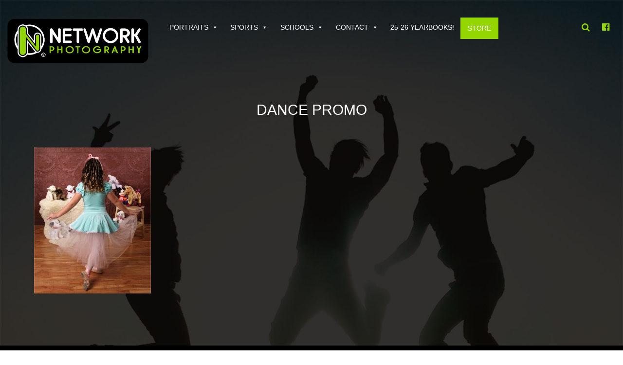

--- FILE ---
content_type: text/html; charset=UTF-8
request_url: https://networkphoto.net/sports-portfolio/dance/cassidyjb111007_017/
body_size: 8789
content:
<!doctype html>
<html lang="en-US">
<head>
<meta charset="UTF-8">
<meta name="viewport" content="width=device-width, initial-scale=1">
<link rel="profile" href="http://gmpg.org/xfn/11">
<link rel="pingback" href="https://networkphoto.net/xmlrpc.php">
<meta name='robots' content='index, follow, max-image-preview:large, max-snippet:-1, max-video-preview:-1' />

	<!-- This site is optimized with the Yoast SEO plugin v26.8 - https://yoast.com/product/yoast-seo-wordpress/ -->
	<title>Dance Promo - Network Photography, LLC.</title>
	<link rel="canonical" href="https://networkphoto.net/sports-portfolio/dance/cassidyjb111007_017/" />
	<meta property="og:locale" content="en_US" />
	<meta property="og:type" content="article" />
	<meta property="og:title" content="Dance Promo - Network Photography, LLC." />
	<meta property="og:url" content="https://networkphoto.net/sports-portfolio/dance/cassidyjb111007_017/" />
	<meta property="og:site_name" content="Network Photography, LLC." />
	<meta property="article:modified_time" content="2017-03-12T18:11:25+00:00" />
	<meta property="og:image" content="https://networkphoto.net/sports-portfolio/dance/cassidyjb111007_017" />
	<meta property="og:image:width" content="864" />
	<meta property="og:image:height" content="1080" />
	<meta property="og:image:type" content="image/jpeg" />
	<meta name="twitter:card" content="summary_large_image" />
	<script type="application/ld+json" class="yoast-schema-graph">{"@context":"https://schema.org","@graph":[{"@type":"WebPage","@id":"https://networkphoto.net/sports-portfolio/dance/cassidyjb111007_017/","url":"https://networkphoto.net/sports-portfolio/dance/cassidyjb111007_017/","name":"Dance Promo - Network Photography, LLC.","isPartOf":{"@id":"https://networkphoto.net/#website"},"primaryImageOfPage":{"@id":"https://networkphoto.net/sports-portfolio/dance/cassidyjb111007_017/#primaryimage"},"image":{"@id":"https://networkphoto.net/sports-portfolio/dance/cassidyjb111007_017/#primaryimage"},"thumbnailUrl":"https://networkphoto.net/wp-content/uploads/2016/09/Cassidyjb111007_017.jpg","datePublished":"2017-02-24T16:52:44+00:00","dateModified":"2017-03-12T18:11:25+00:00","breadcrumb":{"@id":"https://networkphoto.net/sports-portfolio/dance/cassidyjb111007_017/#breadcrumb"},"inLanguage":"en-US","potentialAction":[{"@type":"ReadAction","target":["https://networkphoto.net/sports-portfolio/dance/cassidyjb111007_017/"]}]},{"@type":"ImageObject","inLanguage":"en-US","@id":"https://networkphoto.net/sports-portfolio/dance/cassidyjb111007_017/#primaryimage","url":"https://networkphoto.net/wp-content/uploads/2016/09/Cassidyjb111007_017.jpg","contentUrl":"https://networkphoto.net/wp-content/uploads/2016/09/Cassidyjb111007_017.jpg","width":864,"height":1080},{"@type":"BreadcrumbList","@id":"https://networkphoto.net/sports-portfolio/dance/cassidyjb111007_017/#breadcrumb","itemListElement":[{"@type":"ListItem","position":1,"name":"Home","item":"https://networkphoto.net/"},{"@type":"ListItem","position":2,"name":"Sports Portfolio","item":"https://networkphoto.net/sports-portfolio/"},{"@type":"ListItem","position":3,"name":"Dance","item":"https://networkphoto.net/sports-portfolio/dance/"},{"@type":"ListItem","position":4,"name":"Dance Promo"}]},{"@type":"WebSite","@id":"https://networkphoto.net/#website","url":"https://networkphoto.net/","name":"Network Photography, LLC.","description":"Providing the highest quality, portrait-based photography","potentialAction":[{"@type":"SearchAction","target":{"@type":"EntryPoint","urlTemplate":"https://networkphoto.net/?s={search_term_string}"},"query-input":{"@type":"PropertyValueSpecification","valueRequired":true,"valueName":"search_term_string"}}],"inLanguage":"en-US"}]}</script>
	<!-- / Yoast SEO plugin. -->


<link rel='dns-prefetch' href='//maxcdn.bootstrapcdn.com' />
<link rel="alternate" type="application/rss+xml" title="Network Photography, LLC. &raquo; Feed" href="https://networkphoto.net/feed/" />
<link rel="alternate" type="application/rss+xml" title="Network Photography, LLC. &raquo; Comments Feed" href="https://networkphoto.net/comments/feed/" />
<link rel="alternate" type="application/rss+xml" title="Network Photography, LLC. &raquo; Dance Promo Comments Feed" href="https://networkphoto.net/sports-portfolio/dance/cassidyjb111007_017/feed/" />
<link rel="alternate" title="oEmbed (JSON)" type="application/json+oembed" href="https://networkphoto.net/wp-json/oembed/1.0/embed?url=https%3A%2F%2Fnetworkphoto.net%2Fsports-portfolio%2Fdance%2Fcassidyjb111007_017%2F" />
<link rel="alternate" title="oEmbed (XML)" type="text/xml+oembed" href="https://networkphoto.net/wp-json/oembed/1.0/embed?url=https%3A%2F%2Fnetworkphoto.net%2Fsports-portfolio%2Fdance%2Fcassidyjb111007_017%2F&#038;format=xml" />
		<!-- This site uses the Google Analytics by MonsterInsights plugin v9.11.1 - Using Analytics tracking - https://www.monsterinsights.com/ -->
		<!-- Note: MonsterInsights is not currently configured on this site. The site owner needs to authenticate with Google Analytics in the MonsterInsights settings panel. -->
					<!-- No tracking code set -->
				<!-- / Google Analytics by MonsterInsights -->
		<style id='wp-img-auto-sizes-contain-inline-css' type='text/css'>
img:is([sizes=auto i],[sizes^="auto," i]){contain-intrinsic-size:3000px 1500px}
/*# sourceURL=wp-img-auto-sizes-contain-inline-css */
</style>
<link rel='stylesheet' id='bootstrap-css' href='https://networkphoto.net/wp-content/plugins/easy-bootstrap-shortcodes/styles/bootstrap.min.css' type='text/css' media='all' />
<link rel='stylesheet' id='bootstrap-fa-icon-css' href='https://networkphoto.net/wp-content/plugins/easy-bootstrap-shortcodes/styles/font-awesome.min.css' type='text/css' media='all' />
<style id='wp-emoji-styles-inline-css' type='text/css'>

	img.wp-smiley, img.emoji {
		display: inline !important;
		border: none !important;
		box-shadow: none !important;
		height: 1em !important;
		width: 1em !important;
		margin: 0 0.07em !important;
		vertical-align: -0.1em !important;
		background: none !important;
		padding: 0 !important;
	}
/*# sourceURL=wp-emoji-styles-inline-css */
</style>
<style id='wp-block-library-inline-css' type='text/css'>
:root{--wp-block-synced-color:#7a00df;--wp-block-synced-color--rgb:122,0,223;--wp-bound-block-color:var(--wp-block-synced-color);--wp-editor-canvas-background:#ddd;--wp-admin-theme-color:#007cba;--wp-admin-theme-color--rgb:0,124,186;--wp-admin-theme-color-darker-10:#006ba1;--wp-admin-theme-color-darker-10--rgb:0,107,160.5;--wp-admin-theme-color-darker-20:#005a87;--wp-admin-theme-color-darker-20--rgb:0,90,135;--wp-admin-border-width-focus:2px}@media (min-resolution:192dpi){:root{--wp-admin-border-width-focus:1.5px}}.wp-element-button{cursor:pointer}:root .has-very-light-gray-background-color{background-color:#eee}:root .has-very-dark-gray-background-color{background-color:#313131}:root .has-very-light-gray-color{color:#eee}:root .has-very-dark-gray-color{color:#313131}:root .has-vivid-green-cyan-to-vivid-cyan-blue-gradient-background{background:linear-gradient(135deg,#00d084,#0693e3)}:root .has-purple-crush-gradient-background{background:linear-gradient(135deg,#34e2e4,#4721fb 50%,#ab1dfe)}:root .has-hazy-dawn-gradient-background{background:linear-gradient(135deg,#faaca8,#dad0ec)}:root .has-subdued-olive-gradient-background{background:linear-gradient(135deg,#fafae1,#67a671)}:root .has-atomic-cream-gradient-background{background:linear-gradient(135deg,#fdd79a,#004a59)}:root .has-nightshade-gradient-background{background:linear-gradient(135deg,#330968,#31cdcf)}:root .has-midnight-gradient-background{background:linear-gradient(135deg,#020381,#2874fc)}:root{--wp--preset--font-size--normal:16px;--wp--preset--font-size--huge:42px}.has-regular-font-size{font-size:1em}.has-larger-font-size{font-size:2.625em}.has-normal-font-size{font-size:var(--wp--preset--font-size--normal)}.has-huge-font-size{font-size:var(--wp--preset--font-size--huge)}.has-text-align-center{text-align:center}.has-text-align-left{text-align:left}.has-text-align-right{text-align:right}.has-fit-text{white-space:nowrap!important}#end-resizable-editor-section{display:none}.aligncenter{clear:both}.items-justified-left{justify-content:flex-start}.items-justified-center{justify-content:center}.items-justified-right{justify-content:flex-end}.items-justified-space-between{justify-content:space-between}.screen-reader-text{border:0;clip-path:inset(50%);height:1px;margin:-1px;overflow:hidden;padding:0;position:absolute;width:1px;word-wrap:normal!important}.screen-reader-text:focus{background-color:#ddd;clip-path:none;color:#444;display:block;font-size:1em;height:auto;left:5px;line-height:normal;padding:15px 23px 14px;text-decoration:none;top:5px;width:auto;z-index:100000}html :where(.has-border-color){border-style:solid}html :where([style*=border-top-color]){border-top-style:solid}html :where([style*=border-right-color]){border-right-style:solid}html :where([style*=border-bottom-color]){border-bottom-style:solid}html :where([style*=border-left-color]){border-left-style:solid}html :where([style*=border-width]){border-style:solid}html :where([style*=border-top-width]){border-top-style:solid}html :where([style*=border-right-width]){border-right-style:solid}html :where([style*=border-bottom-width]){border-bottom-style:solid}html :where([style*=border-left-width]){border-left-style:solid}html :where(img[class*=wp-image-]){height:auto;max-width:100%}:where(figure){margin:0 0 1em}html :where(.is-position-sticky){--wp-admin--admin-bar--position-offset:var(--wp-admin--admin-bar--height,0px)}@media screen and (max-width:600px){html :where(.is-position-sticky){--wp-admin--admin-bar--position-offset:0px}}

/*# sourceURL=wp-block-library-inline-css */
</style><style id='global-styles-inline-css' type='text/css'>
:root{--wp--preset--aspect-ratio--square: 1;--wp--preset--aspect-ratio--4-3: 4/3;--wp--preset--aspect-ratio--3-4: 3/4;--wp--preset--aspect-ratio--3-2: 3/2;--wp--preset--aspect-ratio--2-3: 2/3;--wp--preset--aspect-ratio--16-9: 16/9;--wp--preset--aspect-ratio--9-16: 9/16;--wp--preset--color--black: #000000;--wp--preset--color--cyan-bluish-gray: #abb8c3;--wp--preset--color--white: #ffffff;--wp--preset--color--pale-pink: #f78da7;--wp--preset--color--vivid-red: #cf2e2e;--wp--preset--color--luminous-vivid-orange: #ff6900;--wp--preset--color--luminous-vivid-amber: #fcb900;--wp--preset--color--light-green-cyan: #7bdcb5;--wp--preset--color--vivid-green-cyan: #00d084;--wp--preset--color--pale-cyan-blue: #8ed1fc;--wp--preset--color--vivid-cyan-blue: #0693e3;--wp--preset--color--vivid-purple: #9b51e0;--wp--preset--gradient--vivid-cyan-blue-to-vivid-purple: linear-gradient(135deg,rgb(6,147,227) 0%,rgb(155,81,224) 100%);--wp--preset--gradient--light-green-cyan-to-vivid-green-cyan: linear-gradient(135deg,rgb(122,220,180) 0%,rgb(0,208,130) 100%);--wp--preset--gradient--luminous-vivid-amber-to-luminous-vivid-orange: linear-gradient(135deg,rgb(252,185,0) 0%,rgb(255,105,0) 100%);--wp--preset--gradient--luminous-vivid-orange-to-vivid-red: linear-gradient(135deg,rgb(255,105,0) 0%,rgb(207,46,46) 100%);--wp--preset--gradient--very-light-gray-to-cyan-bluish-gray: linear-gradient(135deg,rgb(238,238,238) 0%,rgb(169,184,195) 100%);--wp--preset--gradient--cool-to-warm-spectrum: linear-gradient(135deg,rgb(74,234,220) 0%,rgb(151,120,209) 20%,rgb(207,42,186) 40%,rgb(238,44,130) 60%,rgb(251,105,98) 80%,rgb(254,248,76) 100%);--wp--preset--gradient--blush-light-purple: linear-gradient(135deg,rgb(255,206,236) 0%,rgb(152,150,240) 100%);--wp--preset--gradient--blush-bordeaux: linear-gradient(135deg,rgb(254,205,165) 0%,rgb(254,45,45) 50%,rgb(107,0,62) 100%);--wp--preset--gradient--luminous-dusk: linear-gradient(135deg,rgb(255,203,112) 0%,rgb(199,81,192) 50%,rgb(65,88,208) 100%);--wp--preset--gradient--pale-ocean: linear-gradient(135deg,rgb(255,245,203) 0%,rgb(182,227,212) 50%,rgb(51,167,181) 100%);--wp--preset--gradient--electric-grass: linear-gradient(135deg,rgb(202,248,128) 0%,rgb(113,206,126) 100%);--wp--preset--gradient--midnight: linear-gradient(135deg,rgb(2,3,129) 0%,rgb(40,116,252) 100%);--wp--preset--font-size--small: 13px;--wp--preset--font-size--medium: 20px;--wp--preset--font-size--large: 36px;--wp--preset--font-size--x-large: 42px;--wp--preset--spacing--20: 0.44rem;--wp--preset--spacing--30: 0.67rem;--wp--preset--spacing--40: 1rem;--wp--preset--spacing--50: 1.5rem;--wp--preset--spacing--60: 2.25rem;--wp--preset--spacing--70: 3.38rem;--wp--preset--spacing--80: 5.06rem;--wp--preset--shadow--natural: 6px 6px 9px rgba(0, 0, 0, 0.2);--wp--preset--shadow--deep: 12px 12px 50px rgba(0, 0, 0, 0.4);--wp--preset--shadow--sharp: 6px 6px 0px rgba(0, 0, 0, 0.2);--wp--preset--shadow--outlined: 6px 6px 0px -3px rgb(255, 255, 255), 6px 6px rgb(0, 0, 0);--wp--preset--shadow--crisp: 6px 6px 0px rgb(0, 0, 0);}:where(.is-layout-flex){gap: 0.5em;}:where(.is-layout-grid){gap: 0.5em;}body .is-layout-flex{display: flex;}.is-layout-flex{flex-wrap: wrap;align-items: center;}.is-layout-flex > :is(*, div){margin: 0;}body .is-layout-grid{display: grid;}.is-layout-grid > :is(*, div){margin: 0;}:where(.wp-block-columns.is-layout-flex){gap: 2em;}:where(.wp-block-columns.is-layout-grid){gap: 2em;}:where(.wp-block-post-template.is-layout-flex){gap: 1.25em;}:where(.wp-block-post-template.is-layout-grid){gap: 1.25em;}.has-black-color{color: var(--wp--preset--color--black) !important;}.has-cyan-bluish-gray-color{color: var(--wp--preset--color--cyan-bluish-gray) !important;}.has-white-color{color: var(--wp--preset--color--white) !important;}.has-pale-pink-color{color: var(--wp--preset--color--pale-pink) !important;}.has-vivid-red-color{color: var(--wp--preset--color--vivid-red) !important;}.has-luminous-vivid-orange-color{color: var(--wp--preset--color--luminous-vivid-orange) !important;}.has-luminous-vivid-amber-color{color: var(--wp--preset--color--luminous-vivid-amber) !important;}.has-light-green-cyan-color{color: var(--wp--preset--color--light-green-cyan) !important;}.has-vivid-green-cyan-color{color: var(--wp--preset--color--vivid-green-cyan) !important;}.has-pale-cyan-blue-color{color: var(--wp--preset--color--pale-cyan-blue) !important;}.has-vivid-cyan-blue-color{color: var(--wp--preset--color--vivid-cyan-blue) !important;}.has-vivid-purple-color{color: var(--wp--preset--color--vivid-purple) !important;}.has-black-background-color{background-color: var(--wp--preset--color--black) !important;}.has-cyan-bluish-gray-background-color{background-color: var(--wp--preset--color--cyan-bluish-gray) !important;}.has-white-background-color{background-color: var(--wp--preset--color--white) !important;}.has-pale-pink-background-color{background-color: var(--wp--preset--color--pale-pink) !important;}.has-vivid-red-background-color{background-color: var(--wp--preset--color--vivid-red) !important;}.has-luminous-vivid-orange-background-color{background-color: var(--wp--preset--color--luminous-vivid-orange) !important;}.has-luminous-vivid-amber-background-color{background-color: var(--wp--preset--color--luminous-vivid-amber) !important;}.has-light-green-cyan-background-color{background-color: var(--wp--preset--color--light-green-cyan) !important;}.has-vivid-green-cyan-background-color{background-color: var(--wp--preset--color--vivid-green-cyan) !important;}.has-pale-cyan-blue-background-color{background-color: var(--wp--preset--color--pale-cyan-blue) !important;}.has-vivid-cyan-blue-background-color{background-color: var(--wp--preset--color--vivid-cyan-blue) !important;}.has-vivid-purple-background-color{background-color: var(--wp--preset--color--vivid-purple) !important;}.has-black-border-color{border-color: var(--wp--preset--color--black) !important;}.has-cyan-bluish-gray-border-color{border-color: var(--wp--preset--color--cyan-bluish-gray) !important;}.has-white-border-color{border-color: var(--wp--preset--color--white) !important;}.has-pale-pink-border-color{border-color: var(--wp--preset--color--pale-pink) !important;}.has-vivid-red-border-color{border-color: var(--wp--preset--color--vivid-red) !important;}.has-luminous-vivid-orange-border-color{border-color: var(--wp--preset--color--luminous-vivid-orange) !important;}.has-luminous-vivid-amber-border-color{border-color: var(--wp--preset--color--luminous-vivid-amber) !important;}.has-light-green-cyan-border-color{border-color: var(--wp--preset--color--light-green-cyan) !important;}.has-vivid-green-cyan-border-color{border-color: var(--wp--preset--color--vivid-green-cyan) !important;}.has-pale-cyan-blue-border-color{border-color: var(--wp--preset--color--pale-cyan-blue) !important;}.has-vivid-cyan-blue-border-color{border-color: var(--wp--preset--color--vivid-cyan-blue) !important;}.has-vivid-purple-border-color{border-color: var(--wp--preset--color--vivid-purple) !important;}.has-vivid-cyan-blue-to-vivid-purple-gradient-background{background: var(--wp--preset--gradient--vivid-cyan-blue-to-vivid-purple) !important;}.has-light-green-cyan-to-vivid-green-cyan-gradient-background{background: var(--wp--preset--gradient--light-green-cyan-to-vivid-green-cyan) !important;}.has-luminous-vivid-amber-to-luminous-vivid-orange-gradient-background{background: var(--wp--preset--gradient--luminous-vivid-amber-to-luminous-vivid-orange) !important;}.has-luminous-vivid-orange-to-vivid-red-gradient-background{background: var(--wp--preset--gradient--luminous-vivid-orange-to-vivid-red) !important;}.has-very-light-gray-to-cyan-bluish-gray-gradient-background{background: var(--wp--preset--gradient--very-light-gray-to-cyan-bluish-gray) !important;}.has-cool-to-warm-spectrum-gradient-background{background: var(--wp--preset--gradient--cool-to-warm-spectrum) !important;}.has-blush-light-purple-gradient-background{background: var(--wp--preset--gradient--blush-light-purple) !important;}.has-blush-bordeaux-gradient-background{background: var(--wp--preset--gradient--blush-bordeaux) !important;}.has-luminous-dusk-gradient-background{background: var(--wp--preset--gradient--luminous-dusk) !important;}.has-pale-ocean-gradient-background{background: var(--wp--preset--gradient--pale-ocean) !important;}.has-electric-grass-gradient-background{background: var(--wp--preset--gradient--electric-grass) !important;}.has-midnight-gradient-background{background: var(--wp--preset--gradient--midnight) !important;}.has-small-font-size{font-size: var(--wp--preset--font-size--small) !important;}.has-medium-font-size{font-size: var(--wp--preset--font-size--medium) !important;}.has-large-font-size{font-size: var(--wp--preset--font-size--large) !important;}.has-x-large-font-size{font-size: var(--wp--preset--font-size--x-large) !important;}
/*# sourceURL=global-styles-inline-css */
</style>

<style id='classic-theme-styles-inline-css' type='text/css'>
/*! This file is auto-generated */
.wp-block-button__link{color:#fff;background-color:#32373c;border-radius:9999px;box-shadow:none;text-decoration:none;padding:calc(.667em + 2px) calc(1.333em + 2px);font-size:1.125em}.wp-block-file__button{background:#32373c;color:#fff;text-decoration:none}
/*# sourceURL=/wp-includes/css/classic-themes.min.css */
</style>
<link rel='stylesheet' id='wp-components-css' href='https://networkphoto.net/wp-includes/css/dist/components/style.min.css' type='text/css' media='all' />
<link rel='stylesheet' id='wp-preferences-css' href='https://networkphoto.net/wp-includes/css/dist/preferences/style.min.css' type='text/css' media='all' />
<link rel='stylesheet' id='wp-block-editor-css' href='https://networkphoto.net/wp-includes/css/dist/block-editor/style.min.css' type='text/css' media='all' />
<link rel='stylesheet' id='popup-maker-block-library-style-css' href='https://networkphoto.net/wp-content/plugins/popup-maker/dist/packages/block-library-style.css' type='text/css' media='all' />
<link rel='stylesheet' id='megamenu-css' href='https://networkphoto.net/wp-content/uploads/maxmegamenu/style.css' type='text/css' media='all' />
<link rel='stylesheet' id='dashicons-css' href='https://networkphoto.net/wp-includes/css/dashicons.min.css' type='text/css' media='all' />
<link rel='stylesheet' id='starter-style-css' href='https://networkphoto.net/wp-content/themes/maxcanvas_child/style.css' type='text/css' media='all' />
<link rel='stylesheet' id='bootstrap-style-css' href='https://maxcdn.bootstrapcdn.com/bootstrap/3.3.5/css/bootstrap.min.css?ver=7bd3a2a49e6119066c7e001b53961b9d' type='text/css' media='all' />
<link rel='stylesheet' id='font-awesome-css' href='//maxcdn.bootstrapcdn.com/font-awesome/4.5.0/css/font-awesome.min.css?ver=7bd3a2a49e6119066c7e001b53961b9d' type='text/css' media='all' />
<link rel='stylesheet' id='normalize-css' href='https://networkphoto.net/wp-content/themes/maxcanvas/css/normalize.css' type='text/css' media='all' />
<link rel='stylesheet' id='animate-css' href='https://networkphoto.net/wp-content/themes/maxcanvas/css/animate.css' type='text/css' media='all' />
<link rel='stylesheet' id='parent-style-css' href='https://networkphoto.net/wp-content/themes/maxcanvas/style.css' type='text/css' media='all' />
<link rel='stylesheet' id='slick-style-css' href='https://networkphoto.net/wp-content/themes/maxcanvas_child/js/slick/slick.css' type='text/css' media='all' />
<link rel='stylesheet' id='slick-theme-style-css' href='https://networkphoto.net/wp-content/themes/maxcanvas_child/js/slick/slick-theme.css' type='text/css' media='all' />
<link rel='stylesheet' id='bootstrap3-extended-css' href='https://networkphoto.net/wp-content/themes/maxcanvas_child/styles/bootstrap3-ext.css' type='text/css' media='all' />
<link rel='stylesheet' id='global-style-css' href='https://networkphoto.net/wp-content/themes/maxcanvas_child/styles/global.css' type='text/css' media='all' />
<link rel='stylesheet' id='ebs_dynamic_css-css' href='https://networkphoto.net/wp-content/plugins/easy-bootstrap-shortcodes/styles/ebs_dynamic_css.php?ver=7bd3a2a49e6119066c7e001b53961b9d' type='text/css' media='all' />
<script type="text/javascript" src="https://networkphoto.net/wp-includes/js/jquery/jquery.min.js" id="jquery-core-js"></script>
<script type="text/javascript" src="https://networkphoto.net/wp-includes/js/jquery/jquery-migrate.min.js" id="jquery-migrate-js"></script>
<script type="text/javascript" src="https://networkphoto.net/wp-content/plugins/easy-bootstrap-shortcodes/js/bootstrap.min.js" id="bootstrap-js"></script>
<script type="text/javascript" src="https://maxcdn.bootstrapcdn.com/bootstrap/3.3.5/js/bootstrap.min.js?ver=7bd3a2a49e6119066c7e001b53961b9d" id="boostrap-script-js"></script>
<link rel="https://api.w.org/" href="https://networkphoto.net/wp-json/" /><link rel="alternate" title="JSON" type="application/json" href="https://networkphoto.net/wp-json/wp/v2/media/1072" /><link rel="EditURI" type="application/rsd+xml" title="RSD" href="https://networkphoto.net/xmlrpc.php?rsd" />

<link rel='shortlink' href='https://networkphoto.net/?p=1072' />
<style type="text/css">.recentcomments a{display:inline !important;padding:0 !important;margin:0 !important;}</style><link rel="icon" href="https://networkphoto.net/wp-content/uploads/2016/10/cropped-favicon-32x32.jpg" sizes="32x32" />
<link rel="icon" href="https://networkphoto.net/wp-content/uploads/2016/10/cropped-favicon-192x192.jpg" sizes="192x192" />
<link rel="apple-touch-icon" href="https://networkphoto.net/wp-content/uploads/2016/10/cropped-favicon-180x180.jpg" />
<meta name="msapplication-TileImage" content="https://networkphoto.net/wp-content/uploads/2016/10/cropped-favicon-270x270.jpg" />
<style type="text/css">/** Mega Menu CSS: fs **/</style>
</head>


	<body class="attachment wp-singular attachment-template-default attachmentid-1072 attachment-jpeg wp-theme-maxcanvas wp-child-theme-maxcanvas_child mega-menu-primary">
<header>
	<div id="header">
		<div class="container">
			<div class="row">
				<div id="logo" class="col-xs-8 col-sm-6 col-sm-offset-3 col-md-3 col-md-offset-0">
					<a href="https://networkphoto.net"><img src="https://networkphoto.net/wp-content/uploads/2017/03/logo-new-1.png" alt="Network Photography, LLC."></a>
				</div><!-- Logo -->
				<div class="col-xs-4 col-sm-12 col-md-9">
					<nav id="mobile-nav" class="nav" role="navigation">
						<div id="mega-menu-wrap-primary" class="mega-menu-wrap"><div class="mega-menu-toggle"><div class="mega-toggle-blocks-left"></div><div class="mega-toggle-blocks-center"><div class='mega-toggle-block mega-menu-toggle-block mega-toggle-block-1' id='mega-toggle-block-1' tabindex='0'><span class='mega-toggle-label' role='button' aria-expanded='false'><span class='mega-toggle-label-closed'>MENU</span><span class='mega-toggle-label-open'>MENU</span></span></div></div><div class="mega-toggle-blocks-right"></div></div><ul id="mega-menu-primary" class="mega-menu max-mega-menu mega-menu-horizontal mega-no-js" data-event="hover_intent" data-effect="slide" data-effect-speed="400" data-effect-mobile="disabled" data-effect-speed-mobile="0" data-mobile-force-width="false" data-second-click="go" data-document-click="collapse" data-vertical-behaviour="standard" data-breakpoint="767" data-unbind="true" data-mobile-state="collapse_all" data-mobile-direction="vertical" data-hover-intent-timeout="300" data-hover-intent-interval="100"><li class="mega-menu-item mega-menu-item-type-post_type mega-menu-item-object-page mega-menu-item-has-children mega-align-bottom-left mega-menu-flyout mega-item-align-float-left mega-menu-item-217" id="mega-menu-item-217"><a class="mega-menu-link" href="https://networkphoto.net/portraits/" aria-expanded="false" tabindex="0">Portraits<span class="mega-indicator" aria-hidden="true"></span></a>
<ul class="mega-sub-menu">
<li class="mega-menu-item mega-menu-item-type-post_type mega-menu-item-object-page mega-menu-item-has-children mega-menu-item-78" id="mega-menu-item-78"><a class="mega-menu-link" href="https://networkphoto.net/portraits/seniors/" aria-expanded="false">Seniors<span class="mega-indicator" aria-hidden="true"></span></a>
	<ul class="mega-sub-menu">
<li class="mega-menu-item mega-menu-item-type-post_type mega-menu-item-object-page mega-menu-item-352" id="mega-menu-item-352"><a class="mega-menu-link" href="https://networkphoto.net/portraits/seniors/seniors-price-list/">Seniors Price List</a></li>	</ul>
</li><li class="mega-menu-item mega-menu-item-type-post_type mega-menu-item-object-page mega-menu-item-has-children mega-menu-item-77" id="mega-menu-item-77"><a class="mega-menu-link" href="https://networkphoto.net/portraits/families/" aria-expanded="false">Families<span class="mega-indicator" aria-hidden="true"></span></a>
	<ul class="mega-sub-menu">
<li class="mega-menu-item mega-menu-item-type-post_type mega-menu-item-object-page mega-menu-item-510" id="mega-menu-item-510"><a class="mega-menu-link" href="https://networkphoto.net/portraits/families/families-pricing-list/">Families Pricing List</a></li>	</ul>
</li><li class="mega-menu-item mega-menu-item-type-post_type mega-menu-item-object-page mega-menu-item-has-children mega-menu-item-76" id="mega-menu-item-76"><a class="mega-menu-link" href="https://networkphoto.net/portraits/children/" aria-expanded="false">Children<span class="mega-indicator" aria-hidden="true"></span></a>
	<ul class="mega-sub-menu">
<li class="mega-menu-item mega-menu-item-type-post_type mega-menu-item-object-page mega-menu-item-501" id="mega-menu-item-501"><a class="mega-menu-link" href="https://networkphoto.net/portraits/children/childrens-pricing-list/">Children’s Pricing List</a></li>	</ul>
</li><li class="mega-menu-item mega-menu-item-type-post_type mega-menu-item-object-page mega-menu-item-has-children mega-menu-item-117" id="mega-menu-item-117"><a class="mega-menu-link" href="https://networkphoto.net/portraits/weddings/" aria-expanded="false">Weddings<span class="mega-indicator" aria-hidden="true"></span></a>
	<ul class="mega-sub-menu">
<li class="mega-menu-item mega-menu-item-type-post_type mega-menu-item-object-page mega-menu-item-1052" id="mega-menu-item-1052"><a class="mega-menu-link" href="https://networkphoto.net/portraits/weddings/weddings-price-list/">Weddings Price List</a></li>	</ul>
</li><li class="mega-menu-item mega-menu-item-type-post_type mega-menu-item-object-page mega-menu-item-116" id="mega-menu-item-116"><a class="mega-menu-link" href="https://networkphoto.net/portraits/corporate/">Corporate</a></li><li class="mega-menu-item mega-menu-item-type-post_type mega-menu-item-object-page mega-menu-item-115" id="mega-menu-item-115"><a class="mega-menu-link" href="https://networkphoto.net/portraits/actor/">Actor – Model</a></li></ul>
</li><li class="mega-menu-item mega-menu-item-type-post_type mega-menu-item-object-page mega-menu-item-has-children mega-align-bottom-left mega-menu-flyout mega-item-align-float-left mega-menu-item-222" id="mega-menu-item-222"><a class="mega-menu-link" href="https://networkphoto.net/sports-portfolio/" aria-expanded="false" tabindex="0">Sports<span class="mega-indicator" aria-hidden="true"></span></a>
<ul class="mega-sub-menu">
<li class="mega-menu-item mega-menu-item-type-post_type mega-menu-item-object-page mega-menu-item-1355" id="mega-menu-item-1355"><a class="mega-menu-link" href="https://networkphoto.net/sports-portfolio/">Portfolio</a></li><li class="mega-menu-item mega-menu-item-type-custom mega-menu-item-object-custom mega-menu-item-1136" id="mega-menu-item-1136"><a class="mega-menu-link" href="http://www.networkphoto.net/sports/products/">Products</a></li><li class="mega-menu-item mega-menu-item-type-post_type mega-menu-item-object-page mega-menu-item-338" id="mega-menu-item-338"><a class="mega-menu-link" href="https://networkphoto.net/sports-portfolio/faqs/">Sports Q &#038; A</a></li></ul>
</li><li class="mega-menu-item mega-menu-item-type-post_type mega-menu-item-object-page mega-menu-item-has-children mega-align-bottom-left mega-menu-flyout mega-item-align-float-left mega-menu-item-1167" id="mega-menu-item-1167"><a class="mega-menu-link" href="https://networkphoto.net/school-portfolio/" aria-expanded="false" tabindex="0">Schools<span class="mega-indicator" aria-hidden="true"></span></a>
<ul class="mega-sub-menu">
<li class="mega-menu-item mega-menu-item-type-post_type mega-menu-item-object-page mega-menu-item-185" id="mega-menu-item-185"><a class="mega-menu-link" href="https://networkphoto.net/school-portfolio/">Portfolio</a></li><li class="mega-menu-item mega-menu-item-type-custom mega-menu-item-object-custom mega-menu-item-186" id="mega-menu-item-186"><a target="_blank" class="mega-menu-link" href="https://www.networkphoto.net/network-store-links/">Store</a></li><li class="mega-menu-item mega-menu-item-type-post_type mega-menu-item-object-page mega-menu-item-177" id="mega-menu-item-177"><a class="mega-menu-link" href="https://networkphoto.net/school-portfolio/schools-faqs/">School Picture Q &#038; A</a></li></ul>
</li><li class="mega-menu-item mega-menu-item-type-post_type mega-menu-item-object-page mega-menu-item-has-children mega-align-bottom-left mega-menu-flyout mega-item-align-float-left mega-menu-item-191" id="mega-menu-item-191"><a class="mega-menu-link" href="https://networkphoto.net/contact/" aria-expanded="false" tabindex="0">Contact<span class="mega-indicator" aria-hidden="true"></span></a>
<ul class="mega-sub-menu">
<li class="mega-menu-item mega-menu-item-type-post_type mega-menu-item-object-page mega-menu-item-1383" id="mega-menu-item-1383"><a class="mega-menu-link" href="https://networkphoto.net/contact/">Contact Us Today!</a></li><li class="mega-menu-item mega-menu-item-type-post_type mega-menu-item-object-page mega-menu-item-357" id="mega-menu-item-357"><a class="mega-menu-link" href="https://networkphoto.net/sports-portfolio/faqs/">Sports Q &#038; A</a></li><li class="mega-menu-item mega-menu-item-type-post_type mega-menu-item-object-page mega-menu-item-358" id="mega-menu-item-358"><a class="mega-menu-link" href="https://networkphoto.net/school-portfolio/schools-faqs/">School Picture Q &#038; A</a></li></ul>
</li><li class="mega-menu-item mega-menu-item-type-custom mega-menu-item-object-custom mega-align-bottom-left mega-menu-flyout mega-item-align-float-left mega-menu-item-1405" id="mega-menu-item-1405"><a target="_blank" class="mega-menu-link" href="http://www.prepaysystems.com/event-search/27/network-photography?all" tabindex="0">25-26 Yearbooks!</a></li><li class="mega-green-btn mega-menu-item mega-menu-item-type-custom mega-menu-item-object-custom mega-align-bottom-left mega-menu-flyout mega-item-align-float-left mega-menu-item-14" id="mega-menu-item-14"><a class="mega-menu-link" href="https://www.networkphoto.net/network-store-links/" tabindex="0">Store</a></li><li class="mega-green mega-menu-item mega-menu-item-type-custom mega-menu-item-object-custom mega-align-bottom-left mega-menu-flyout mega-item-align-right mega-menu-item-145" id="mega-menu-item-145"><a target="_blank" class="mega-menu-link" href="https://www.facebook.com/The-Studio-at-Network-Photography-119069878177273/?fref=ts" tabindex="0"><i class="fa fa-facebook-official" aria-hidden="true"></i></a></li><li class="mega-green mega-menu-item mega-menu-item-type-custom mega-menu-item-object-custom mega-align-bottom-left mega-menu-flyout mega-item-align-right mega-menu-item-15" id="mega-menu-item-15"><a class="mega-menu-link" href="/?s=" tabindex="0"><i class="fa fa-search" aria-hidden="true"></i></a></li></ul></div>					</nav>
				</div>
			</div><!-- .row -->
		</div><!-- .container -->
	</div><!-- #header -->
</header>

<main id="main" class="site-main" role="main">
	<div class="container">
		<div class="row">

							<!-- Main content width varies between homepage and subpages with a sidebar -->
<article id="post-1072" class="col-md-12 post-1072 attachment type-attachment status-inherit hentry">

	<header class="entry-header">
		<h1 class="entry-title">Dance Promo</h1>	</header><!-- .entry-header -->

	<div class="entry-content">
		<p class="attachment"><a href='https://networkphoto.net/wp-content/uploads/2016/09/Cassidyjb111007_017.jpg'><img fetchpriority="high" decoding="async" width="240" height="300" src="https://networkphoto.net/wp-content/uploads/2016/09/Cassidyjb111007_017-240x300.jpg" class="attachment-medium size-medium" alt="" srcset="https://networkphoto.net/wp-content/uploads/2016/09/Cassidyjb111007_017-240x300.jpg 240w, https://networkphoto.net/wp-content/uploads/2016/09/Cassidyjb111007_017-768x960.jpg 768w, https://networkphoto.net/wp-content/uploads/2016/09/Cassidyjb111007_017-819x1024.jpg 819w, https://networkphoto.net/wp-content/uploads/2016/09/Cassidyjb111007_017.jpg 864w" sizes="(max-width: 240px) 100vw, 240px" /></a></p>
	</div><!-- .entry-content -->

</article><!-- #post-## -->
			
			
<div id="secondary" class="widget-area col-md-3" role="complementary">

	
</div>

		</div><!-- row -->
	</div><!-- container -->
</main><!-- #main -->


<section id="to-top">
	<div class="container-fluid">
		<a href="#" class="back-to-top hvr-grow" style="display: inline;"><i class="fa fa-arrow-circle-up" aria-hidden="true"></i></a>
	</div>
</section>
<footer class="site-footer" role="contentinfo">
	<div class="container">
		<div class="row">
			
			
			
					</div><!-- .row -->
	</div><!-- .container -->

	<div id="site-info">
		<div class="container">
			<div class="row">
				<div class="col-md-12">
					<p style="text-align: center;">Main: <a href="tel:1-262-677-8662">(262) 677-8662</a> | Sports: <a href="tel:1-262-677-8662">(262) 677-8683</a> | Email: <a href="mailto:info@networkphoto.net">info@networkphoto.net</a></p>
					<p>&copy; 2026 Network Photography, LLC. All Rights Reserved</p>
				</div>
			</div><!-- .row -->
		</div><!-- .container -->
	</div><!-- .site-info -->
</footer><!-- .site-footer -->

<script type="speculationrules">
{"prefetch":[{"source":"document","where":{"and":[{"href_matches":"/*"},{"not":{"href_matches":["/wp-*.php","/wp-admin/*","/wp-content/uploads/*","/wp-content/*","/wp-content/plugins/*","/wp-content/themes/maxcanvas_child/*","/wp-content/themes/maxcanvas/*","/*\\?(.+)"]}},{"not":{"selector_matches":"a[rel~=\"nofollow\"]"}},{"not":{"selector_matches":".no-prefetch, .no-prefetch a"}}]},"eagerness":"conservative"}]}
</script>
<script type="text/javascript" src="https://networkphoto.net/wp-content/themes/maxcanvas/js/jquery.waypoints.min.js" id="waypoints-js"></script>
<script type="text/javascript" src="https://networkphoto.net/wp-content/themes/maxcanvas_child/js/slick/slick.min.js" id="slick-script-js"></script>
<script type="text/javascript" src="https://networkphoto.net/wp-content/themes/maxcanvas_child/js/global.js" id="global-js"></script>
<script type="text/javascript" src="https://networkphoto.net/wp-content/themes/maxcanvas_child/js/heightmatch.js" id="heightmatch-js"></script>
<script type="text/javascript" src="https://networkphoto.net/wp-content/themes/maxcanvas_child/js/modernizr.custom.min.js" id="modernizer-js"></script>
<script type="text/javascript" src="https://networkphoto.net/wp-includes/js/hoverIntent.min.js" id="hoverIntent-js"></script>
<script type="text/javascript" src="https://networkphoto.net/wp-content/plugins/megamenu/js/maxmegamenu.js" id="megamenu-js"></script>
<script id="wp-emoji-settings" type="application/json">
{"baseUrl":"https://s.w.org/images/core/emoji/17.0.2/72x72/","ext":".png","svgUrl":"https://s.w.org/images/core/emoji/17.0.2/svg/","svgExt":".svg","source":{"concatemoji":"https://networkphoto.net/wp-includes/js/wp-emoji-release.min.js?ver=7bd3a2a49e6119066c7e001b53961b9d"}}
</script>
<script type="module">
/* <![CDATA[ */
/*! This file is auto-generated */
const a=JSON.parse(document.getElementById("wp-emoji-settings").textContent),o=(window._wpemojiSettings=a,"wpEmojiSettingsSupports"),s=["flag","emoji"];function i(e){try{var t={supportTests:e,timestamp:(new Date).valueOf()};sessionStorage.setItem(o,JSON.stringify(t))}catch(e){}}function c(e,t,n){e.clearRect(0,0,e.canvas.width,e.canvas.height),e.fillText(t,0,0);t=new Uint32Array(e.getImageData(0,0,e.canvas.width,e.canvas.height).data);e.clearRect(0,0,e.canvas.width,e.canvas.height),e.fillText(n,0,0);const a=new Uint32Array(e.getImageData(0,0,e.canvas.width,e.canvas.height).data);return t.every((e,t)=>e===a[t])}function p(e,t){e.clearRect(0,0,e.canvas.width,e.canvas.height),e.fillText(t,0,0);var n=e.getImageData(16,16,1,1);for(let e=0;e<n.data.length;e++)if(0!==n.data[e])return!1;return!0}function u(e,t,n,a){switch(t){case"flag":return n(e,"\ud83c\udff3\ufe0f\u200d\u26a7\ufe0f","\ud83c\udff3\ufe0f\u200b\u26a7\ufe0f")?!1:!n(e,"\ud83c\udde8\ud83c\uddf6","\ud83c\udde8\u200b\ud83c\uddf6")&&!n(e,"\ud83c\udff4\udb40\udc67\udb40\udc62\udb40\udc65\udb40\udc6e\udb40\udc67\udb40\udc7f","\ud83c\udff4\u200b\udb40\udc67\u200b\udb40\udc62\u200b\udb40\udc65\u200b\udb40\udc6e\u200b\udb40\udc67\u200b\udb40\udc7f");case"emoji":return!a(e,"\ud83e\u1fac8")}return!1}function f(e,t,n,a){let r;const o=(r="undefined"!=typeof WorkerGlobalScope&&self instanceof WorkerGlobalScope?new OffscreenCanvas(300,150):document.createElement("canvas")).getContext("2d",{willReadFrequently:!0}),s=(o.textBaseline="top",o.font="600 32px Arial",{});return e.forEach(e=>{s[e]=t(o,e,n,a)}),s}function r(e){var t=document.createElement("script");t.src=e,t.defer=!0,document.head.appendChild(t)}a.supports={everything:!0,everythingExceptFlag:!0},new Promise(t=>{let n=function(){try{var e=JSON.parse(sessionStorage.getItem(o));if("object"==typeof e&&"number"==typeof e.timestamp&&(new Date).valueOf()<e.timestamp+604800&&"object"==typeof e.supportTests)return e.supportTests}catch(e){}return null}();if(!n){if("undefined"!=typeof Worker&&"undefined"!=typeof OffscreenCanvas&&"undefined"!=typeof URL&&URL.createObjectURL&&"undefined"!=typeof Blob)try{var e="postMessage("+f.toString()+"("+[JSON.stringify(s),u.toString(),c.toString(),p.toString()].join(",")+"));",a=new Blob([e],{type:"text/javascript"});const r=new Worker(URL.createObjectURL(a),{name:"wpTestEmojiSupports"});return void(r.onmessage=e=>{i(n=e.data),r.terminate(),t(n)})}catch(e){}i(n=f(s,u,c,p))}t(n)}).then(e=>{for(const n in e)a.supports[n]=e[n],a.supports.everything=a.supports.everything&&a.supports[n],"flag"!==n&&(a.supports.everythingExceptFlag=a.supports.everythingExceptFlag&&a.supports[n]);var t;a.supports.everythingExceptFlag=a.supports.everythingExceptFlag&&!a.supports.flag,a.supports.everything||((t=a.source||{}).concatemoji?r(t.concatemoji):t.wpemoji&&t.twemoji&&(r(t.twemoji),r(t.wpemoji)))});
//# sourceURL=https://networkphoto.net/wp-includes/js/wp-emoji-loader.min.js
/* ]]> */
</script>
</body>
</html>

<!--
Performance optimized by W3 Total Cache. Learn more: https://www.boldgrid.com/w3-total-cache/?utm_source=w3tc&utm_medium=footer_comment&utm_campaign=free_plugin

Page Caching using Disk: Enhanced 

Served from: networkphoto.net @ 2026-01-25 15:47:07 by W3 Total Cache
-->